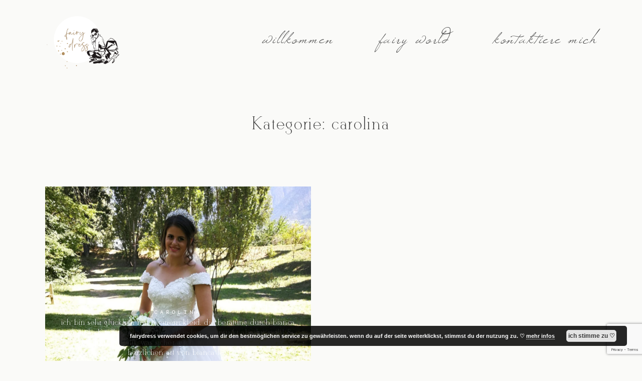

--- FILE ---
content_type: text/html; charset=utf-8
request_url: https://www.google.com/recaptcha/api2/anchor?ar=1&k=6Le0Fo0UAAAAAFGaEqEFwV_hGYhN8XPhtp6ekJVN&co=aHR0cHM6Ly9mYWlyeWRyZXNzLmNoOjQ0Mw..&hl=en&v=PoyoqOPhxBO7pBk68S4YbpHZ&size=invisible&anchor-ms=20000&execute-ms=30000&cb=z6z144exet6l
body_size: 48558
content:
<!DOCTYPE HTML><html dir="ltr" lang="en"><head><meta http-equiv="Content-Type" content="text/html; charset=UTF-8">
<meta http-equiv="X-UA-Compatible" content="IE=edge">
<title>reCAPTCHA</title>
<style type="text/css">
/* cyrillic-ext */
@font-face {
  font-family: 'Roboto';
  font-style: normal;
  font-weight: 400;
  font-stretch: 100%;
  src: url(//fonts.gstatic.com/s/roboto/v48/KFO7CnqEu92Fr1ME7kSn66aGLdTylUAMa3GUBHMdazTgWw.woff2) format('woff2');
  unicode-range: U+0460-052F, U+1C80-1C8A, U+20B4, U+2DE0-2DFF, U+A640-A69F, U+FE2E-FE2F;
}
/* cyrillic */
@font-face {
  font-family: 'Roboto';
  font-style: normal;
  font-weight: 400;
  font-stretch: 100%;
  src: url(//fonts.gstatic.com/s/roboto/v48/KFO7CnqEu92Fr1ME7kSn66aGLdTylUAMa3iUBHMdazTgWw.woff2) format('woff2');
  unicode-range: U+0301, U+0400-045F, U+0490-0491, U+04B0-04B1, U+2116;
}
/* greek-ext */
@font-face {
  font-family: 'Roboto';
  font-style: normal;
  font-weight: 400;
  font-stretch: 100%;
  src: url(//fonts.gstatic.com/s/roboto/v48/KFO7CnqEu92Fr1ME7kSn66aGLdTylUAMa3CUBHMdazTgWw.woff2) format('woff2');
  unicode-range: U+1F00-1FFF;
}
/* greek */
@font-face {
  font-family: 'Roboto';
  font-style: normal;
  font-weight: 400;
  font-stretch: 100%;
  src: url(//fonts.gstatic.com/s/roboto/v48/KFO7CnqEu92Fr1ME7kSn66aGLdTylUAMa3-UBHMdazTgWw.woff2) format('woff2');
  unicode-range: U+0370-0377, U+037A-037F, U+0384-038A, U+038C, U+038E-03A1, U+03A3-03FF;
}
/* math */
@font-face {
  font-family: 'Roboto';
  font-style: normal;
  font-weight: 400;
  font-stretch: 100%;
  src: url(//fonts.gstatic.com/s/roboto/v48/KFO7CnqEu92Fr1ME7kSn66aGLdTylUAMawCUBHMdazTgWw.woff2) format('woff2');
  unicode-range: U+0302-0303, U+0305, U+0307-0308, U+0310, U+0312, U+0315, U+031A, U+0326-0327, U+032C, U+032F-0330, U+0332-0333, U+0338, U+033A, U+0346, U+034D, U+0391-03A1, U+03A3-03A9, U+03B1-03C9, U+03D1, U+03D5-03D6, U+03F0-03F1, U+03F4-03F5, U+2016-2017, U+2034-2038, U+203C, U+2040, U+2043, U+2047, U+2050, U+2057, U+205F, U+2070-2071, U+2074-208E, U+2090-209C, U+20D0-20DC, U+20E1, U+20E5-20EF, U+2100-2112, U+2114-2115, U+2117-2121, U+2123-214F, U+2190, U+2192, U+2194-21AE, U+21B0-21E5, U+21F1-21F2, U+21F4-2211, U+2213-2214, U+2216-22FF, U+2308-230B, U+2310, U+2319, U+231C-2321, U+2336-237A, U+237C, U+2395, U+239B-23B7, U+23D0, U+23DC-23E1, U+2474-2475, U+25AF, U+25B3, U+25B7, U+25BD, U+25C1, U+25CA, U+25CC, U+25FB, U+266D-266F, U+27C0-27FF, U+2900-2AFF, U+2B0E-2B11, U+2B30-2B4C, U+2BFE, U+3030, U+FF5B, U+FF5D, U+1D400-1D7FF, U+1EE00-1EEFF;
}
/* symbols */
@font-face {
  font-family: 'Roboto';
  font-style: normal;
  font-weight: 400;
  font-stretch: 100%;
  src: url(//fonts.gstatic.com/s/roboto/v48/KFO7CnqEu92Fr1ME7kSn66aGLdTylUAMaxKUBHMdazTgWw.woff2) format('woff2');
  unicode-range: U+0001-000C, U+000E-001F, U+007F-009F, U+20DD-20E0, U+20E2-20E4, U+2150-218F, U+2190, U+2192, U+2194-2199, U+21AF, U+21E6-21F0, U+21F3, U+2218-2219, U+2299, U+22C4-22C6, U+2300-243F, U+2440-244A, U+2460-24FF, U+25A0-27BF, U+2800-28FF, U+2921-2922, U+2981, U+29BF, U+29EB, U+2B00-2BFF, U+4DC0-4DFF, U+FFF9-FFFB, U+10140-1018E, U+10190-1019C, U+101A0, U+101D0-101FD, U+102E0-102FB, U+10E60-10E7E, U+1D2C0-1D2D3, U+1D2E0-1D37F, U+1F000-1F0FF, U+1F100-1F1AD, U+1F1E6-1F1FF, U+1F30D-1F30F, U+1F315, U+1F31C, U+1F31E, U+1F320-1F32C, U+1F336, U+1F378, U+1F37D, U+1F382, U+1F393-1F39F, U+1F3A7-1F3A8, U+1F3AC-1F3AF, U+1F3C2, U+1F3C4-1F3C6, U+1F3CA-1F3CE, U+1F3D4-1F3E0, U+1F3ED, U+1F3F1-1F3F3, U+1F3F5-1F3F7, U+1F408, U+1F415, U+1F41F, U+1F426, U+1F43F, U+1F441-1F442, U+1F444, U+1F446-1F449, U+1F44C-1F44E, U+1F453, U+1F46A, U+1F47D, U+1F4A3, U+1F4B0, U+1F4B3, U+1F4B9, U+1F4BB, U+1F4BF, U+1F4C8-1F4CB, U+1F4D6, U+1F4DA, U+1F4DF, U+1F4E3-1F4E6, U+1F4EA-1F4ED, U+1F4F7, U+1F4F9-1F4FB, U+1F4FD-1F4FE, U+1F503, U+1F507-1F50B, U+1F50D, U+1F512-1F513, U+1F53E-1F54A, U+1F54F-1F5FA, U+1F610, U+1F650-1F67F, U+1F687, U+1F68D, U+1F691, U+1F694, U+1F698, U+1F6AD, U+1F6B2, U+1F6B9-1F6BA, U+1F6BC, U+1F6C6-1F6CF, U+1F6D3-1F6D7, U+1F6E0-1F6EA, U+1F6F0-1F6F3, U+1F6F7-1F6FC, U+1F700-1F7FF, U+1F800-1F80B, U+1F810-1F847, U+1F850-1F859, U+1F860-1F887, U+1F890-1F8AD, U+1F8B0-1F8BB, U+1F8C0-1F8C1, U+1F900-1F90B, U+1F93B, U+1F946, U+1F984, U+1F996, U+1F9E9, U+1FA00-1FA6F, U+1FA70-1FA7C, U+1FA80-1FA89, U+1FA8F-1FAC6, U+1FACE-1FADC, U+1FADF-1FAE9, U+1FAF0-1FAF8, U+1FB00-1FBFF;
}
/* vietnamese */
@font-face {
  font-family: 'Roboto';
  font-style: normal;
  font-weight: 400;
  font-stretch: 100%;
  src: url(//fonts.gstatic.com/s/roboto/v48/KFO7CnqEu92Fr1ME7kSn66aGLdTylUAMa3OUBHMdazTgWw.woff2) format('woff2');
  unicode-range: U+0102-0103, U+0110-0111, U+0128-0129, U+0168-0169, U+01A0-01A1, U+01AF-01B0, U+0300-0301, U+0303-0304, U+0308-0309, U+0323, U+0329, U+1EA0-1EF9, U+20AB;
}
/* latin-ext */
@font-face {
  font-family: 'Roboto';
  font-style: normal;
  font-weight: 400;
  font-stretch: 100%;
  src: url(//fonts.gstatic.com/s/roboto/v48/KFO7CnqEu92Fr1ME7kSn66aGLdTylUAMa3KUBHMdazTgWw.woff2) format('woff2');
  unicode-range: U+0100-02BA, U+02BD-02C5, U+02C7-02CC, U+02CE-02D7, U+02DD-02FF, U+0304, U+0308, U+0329, U+1D00-1DBF, U+1E00-1E9F, U+1EF2-1EFF, U+2020, U+20A0-20AB, U+20AD-20C0, U+2113, U+2C60-2C7F, U+A720-A7FF;
}
/* latin */
@font-face {
  font-family: 'Roboto';
  font-style: normal;
  font-weight: 400;
  font-stretch: 100%;
  src: url(//fonts.gstatic.com/s/roboto/v48/KFO7CnqEu92Fr1ME7kSn66aGLdTylUAMa3yUBHMdazQ.woff2) format('woff2');
  unicode-range: U+0000-00FF, U+0131, U+0152-0153, U+02BB-02BC, U+02C6, U+02DA, U+02DC, U+0304, U+0308, U+0329, U+2000-206F, U+20AC, U+2122, U+2191, U+2193, U+2212, U+2215, U+FEFF, U+FFFD;
}
/* cyrillic-ext */
@font-face {
  font-family: 'Roboto';
  font-style: normal;
  font-weight: 500;
  font-stretch: 100%;
  src: url(//fonts.gstatic.com/s/roboto/v48/KFO7CnqEu92Fr1ME7kSn66aGLdTylUAMa3GUBHMdazTgWw.woff2) format('woff2');
  unicode-range: U+0460-052F, U+1C80-1C8A, U+20B4, U+2DE0-2DFF, U+A640-A69F, U+FE2E-FE2F;
}
/* cyrillic */
@font-face {
  font-family: 'Roboto';
  font-style: normal;
  font-weight: 500;
  font-stretch: 100%;
  src: url(//fonts.gstatic.com/s/roboto/v48/KFO7CnqEu92Fr1ME7kSn66aGLdTylUAMa3iUBHMdazTgWw.woff2) format('woff2');
  unicode-range: U+0301, U+0400-045F, U+0490-0491, U+04B0-04B1, U+2116;
}
/* greek-ext */
@font-face {
  font-family: 'Roboto';
  font-style: normal;
  font-weight: 500;
  font-stretch: 100%;
  src: url(//fonts.gstatic.com/s/roboto/v48/KFO7CnqEu92Fr1ME7kSn66aGLdTylUAMa3CUBHMdazTgWw.woff2) format('woff2');
  unicode-range: U+1F00-1FFF;
}
/* greek */
@font-face {
  font-family: 'Roboto';
  font-style: normal;
  font-weight: 500;
  font-stretch: 100%;
  src: url(//fonts.gstatic.com/s/roboto/v48/KFO7CnqEu92Fr1ME7kSn66aGLdTylUAMa3-UBHMdazTgWw.woff2) format('woff2');
  unicode-range: U+0370-0377, U+037A-037F, U+0384-038A, U+038C, U+038E-03A1, U+03A3-03FF;
}
/* math */
@font-face {
  font-family: 'Roboto';
  font-style: normal;
  font-weight: 500;
  font-stretch: 100%;
  src: url(//fonts.gstatic.com/s/roboto/v48/KFO7CnqEu92Fr1ME7kSn66aGLdTylUAMawCUBHMdazTgWw.woff2) format('woff2');
  unicode-range: U+0302-0303, U+0305, U+0307-0308, U+0310, U+0312, U+0315, U+031A, U+0326-0327, U+032C, U+032F-0330, U+0332-0333, U+0338, U+033A, U+0346, U+034D, U+0391-03A1, U+03A3-03A9, U+03B1-03C9, U+03D1, U+03D5-03D6, U+03F0-03F1, U+03F4-03F5, U+2016-2017, U+2034-2038, U+203C, U+2040, U+2043, U+2047, U+2050, U+2057, U+205F, U+2070-2071, U+2074-208E, U+2090-209C, U+20D0-20DC, U+20E1, U+20E5-20EF, U+2100-2112, U+2114-2115, U+2117-2121, U+2123-214F, U+2190, U+2192, U+2194-21AE, U+21B0-21E5, U+21F1-21F2, U+21F4-2211, U+2213-2214, U+2216-22FF, U+2308-230B, U+2310, U+2319, U+231C-2321, U+2336-237A, U+237C, U+2395, U+239B-23B7, U+23D0, U+23DC-23E1, U+2474-2475, U+25AF, U+25B3, U+25B7, U+25BD, U+25C1, U+25CA, U+25CC, U+25FB, U+266D-266F, U+27C0-27FF, U+2900-2AFF, U+2B0E-2B11, U+2B30-2B4C, U+2BFE, U+3030, U+FF5B, U+FF5D, U+1D400-1D7FF, U+1EE00-1EEFF;
}
/* symbols */
@font-face {
  font-family: 'Roboto';
  font-style: normal;
  font-weight: 500;
  font-stretch: 100%;
  src: url(//fonts.gstatic.com/s/roboto/v48/KFO7CnqEu92Fr1ME7kSn66aGLdTylUAMaxKUBHMdazTgWw.woff2) format('woff2');
  unicode-range: U+0001-000C, U+000E-001F, U+007F-009F, U+20DD-20E0, U+20E2-20E4, U+2150-218F, U+2190, U+2192, U+2194-2199, U+21AF, U+21E6-21F0, U+21F3, U+2218-2219, U+2299, U+22C4-22C6, U+2300-243F, U+2440-244A, U+2460-24FF, U+25A0-27BF, U+2800-28FF, U+2921-2922, U+2981, U+29BF, U+29EB, U+2B00-2BFF, U+4DC0-4DFF, U+FFF9-FFFB, U+10140-1018E, U+10190-1019C, U+101A0, U+101D0-101FD, U+102E0-102FB, U+10E60-10E7E, U+1D2C0-1D2D3, U+1D2E0-1D37F, U+1F000-1F0FF, U+1F100-1F1AD, U+1F1E6-1F1FF, U+1F30D-1F30F, U+1F315, U+1F31C, U+1F31E, U+1F320-1F32C, U+1F336, U+1F378, U+1F37D, U+1F382, U+1F393-1F39F, U+1F3A7-1F3A8, U+1F3AC-1F3AF, U+1F3C2, U+1F3C4-1F3C6, U+1F3CA-1F3CE, U+1F3D4-1F3E0, U+1F3ED, U+1F3F1-1F3F3, U+1F3F5-1F3F7, U+1F408, U+1F415, U+1F41F, U+1F426, U+1F43F, U+1F441-1F442, U+1F444, U+1F446-1F449, U+1F44C-1F44E, U+1F453, U+1F46A, U+1F47D, U+1F4A3, U+1F4B0, U+1F4B3, U+1F4B9, U+1F4BB, U+1F4BF, U+1F4C8-1F4CB, U+1F4D6, U+1F4DA, U+1F4DF, U+1F4E3-1F4E6, U+1F4EA-1F4ED, U+1F4F7, U+1F4F9-1F4FB, U+1F4FD-1F4FE, U+1F503, U+1F507-1F50B, U+1F50D, U+1F512-1F513, U+1F53E-1F54A, U+1F54F-1F5FA, U+1F610, U+1F650-1F67F, U+1F687, U+1F68D, U+1F691, U+1F694, U+1F698, U+1F6AD, U+1F6B2, U+1F6B9-1F6BA, U+1F6BC, U+1F6C6-1F6CF, U+1F6D3-1F6D7, U+1F6E0-1F6EA, U+1F6F0-1F6F3, U+1F6F7-1F6FC, U+1F700-1F7FF, U+1F800-1F80B, U+1F810-1F847, U+1F850-1F859, U+1F860-1F887, U+1F890-1F8AD, U+1F8B0-1F8BB, U+1F8C0-1F8C1, U+1F900-1F90B, U+1F93B, U+1F946, U+1F984, U+1F996, U+1F9E9, U+1FA00-1FA6F, U+1FA70-1FA7C, U+1FA80-1FA89, U+1FA8F-1FAC6, U+1FACE-1FADC, U+1FADF-1FAE9, U+1FAF0-1FAF8, U+1FB00-1FBFF;
}
/* vietnamese */
@font-face {
  font-family: 'Roboto';
  font-style: normal;
  font-weight: 500;
  font-stretch: 100%;
  src: url(//fonts.gstatic.com/s/roboto/v48/KFO7CnqEu92Fr1ME7kSn66aGLdTylUAMa3OUBHMdazTgWw.woff2) format('woff2');
  unicode-range: U+0102-0103, U+0110-0111, U+0128-0129, U+0168-0169, U+01A0-01A1, U+01AF-01B0, U+0300-0301, U+0303-0304, U+0308-0309, U+0323, U+0329, U+1EA0-1EF9, U+20AB;
}
/* latin-ext */
@font-face {
  font-family: 'Roboto';
  font-style: normal;
  font-weight: 500;
  font-stretch: 100%;
  src: url(//fonts.gstatic.com/s/roboto/v48/KFO7CnqEu92Fr1ME7kSn66aGLdTylUAMa3KUBHMdazTgWw.woff2) format('woff2');
  unicode-range: U+0100-02BA, U+02BD-02C5, U+02C7-02CC, U+02CE-02D7, U+02DD-02FF, U+0304, U+0308, U+0329, U+1D00-1DBF, U+1E00-1E9F, U+1EF2-1EFF, U+2020, U+20A0-20AB, U+20AD-20C0, U+2113, U+2C60-2C7F, U+A720-A7FF;
}
/* latin */
@font-face {
  font-family: 'Roboto';
  font-style: normal;
  font-weight: 500;
  font-stretch: 100%;
  src: url(//fonts.gstatic.com/s/roboto/v48/KFO7CnqEu92Fr1ME7kSn66aGLdTylUAMa3yUBHMdazQ.woff2) format('woff2');
  unicode-range: U+0000-00FF, U+0131, U+0152-0153, U+02BB-02BC, U+02C6, U+02DA, U+02DC, U+0304, U+0308, U+0329, U+2000-206F, U+20AC, U+2122, U+2191, U+2193, U+2212, U+2215, U+FEFF, U+FFFD;
}
/* cyrillic-ext */
@font-face {
  font-family: 'Roboto';
  font-style: normal;
  font-weight: 900;
  font-stretch: 100%;
  src: url(//fonts.gstatic.com/s/roboto/v48/KFO7CnqEu92Fr1ME7kSn66aGLdTylUAMa3GUBHMdazTgWw.woff2) format('woff2');
  unicode-range: U+0460-052F, U+1C80-1C8A, U+20B4, U+2DE0-2DFF, U+A640-A69F, U+FE2E-FE2F;
}
/* cyrillic */
@font-face {
  font-family: 'Roboto';
  font-style: normal;
  font-weight: 900;
  font-stretch: 100%;
  src: url(//fonts.gstatic.com/s/roboto/v48/KFO7CnqEu92Fr1ME7kSn66aGLdTylUAMa3iUBHMdazTgWw.woff2) format('woff2');
  unicode-range: U+0301, U+0400-045F, U+0490-0491, U+04B0-04B1, U+2116;
}
/* greek-ext */
@font-face {
  font-family: 'Roboto';
  font-style: normal;
  font-weight: 900;
  font-stretch: 100%;
  src: url(//fonts.gstatic.com/s/roboto/v48/KFO7CnqEu92Fr1ME7kSn66aGLdTylUAMa3CUBHMdazTgWw.woff2) format('woff2');
  unicode-range: U+1F00-1FFF;
}
/* greek */
@font-face {
  font-family: 'Roboto';
  font-style: normal;
  font-weight: 900;
  font-stretch: 100%;
  src: url(//fonts.gstatic.com/s/roboto/v48/KFO7CnqEu92Fr1ME7kSn66aGLdTylUAMa3-UBHMdazTgWw.woff2) format('woff2');
  unicode-range: U+0370-0377, U+037A-037F, U+0384-038A, U+038C, U+038E-03A1, U+03A3-03FF;
}
/* math */
@font-face {
  font-family: 'Roboto';
  font-style: normal;
  font-weight: 900;
  font-stretch: 100%;
  src: url(//fonts.gstatic.com/s/roboto/v48/KFO7CnqEu92Fr1ME7kSn66aGLdTylUAMawCUBHMdazTgWw.woff2) format('woff2');
  unicode-range: U+0302-0303, U+0305, U+0307-0308, U+0310, U+0312, U+0315, U+031A, U+0326-0327, U+032C, U+032F-0330, U+0332-0333, U+0338, U+033A, U+0346, U+034D, U+0391-03A1, U+03A3-03A9, U+03B1-03C9, U+03D1, U+03D5-03D6, U+03F0-03F1, U+03F4-03F5, U+2016-2017, U+2034-2038, U+203C, U+2040, U+2043, U+2047, U+2050, U+2057, U+205F, U+2070-2071, U+2074-208E, U+2090-209C, U+20D0-20DC, U+20E1, U+20E5-20EF, U+2100-2112, U+2114-2115, U+2117-2121, U+2123-214F, U+2190, U+2192, U+2194-21AE, U+21B0-21E5, U+21F1-21F2, U+21F4-2211, U+2213-2214, U+2216-22FF, U+2308-230B, U+2310, U+2319, U+231C-2321, U+2336-237A, U+237C, U+2395, U+239B-23B7, U+23D0, U+23DC-23E1, U+2474-2475, U+25AF, U+25B3, U+25B7, U+25BD, U+25C1, U+25CA, U+25CC, U+25FB, U+266D-266F, U+27C0-27FF, U+2900-2AFF, U+2B0E-2B11, U+2B30-2B4C, U+2BFE, U+3030, U+FF5B, U+FF5D, U+1D400-1D7FF, U+1EE00-1EEFF;
}
/* symbols */
@font-face {
  font-family: 'Roboto';
  font-style: normal;
  font-weight: 900;
  font-stretch: 100%;
  src: url(//fonts.gstatic.com/s/roboto/v48/KFO7CnqEu92Fr1ME7kSn66aGLdTylUAMaxKUBHMdazTgWw.woff2) format('woff2');
  unicode-range: U+0001-000C, U+000E-001F, U+007F-009F, U+20DD-20E0, U+20E2-20E4, U+2150-218F, U+2190, U+2192, U+2194-2199, U+21AF, U+21E6-21F0, U+21F3, U+2218-2219, U+2299, U+22C4-22C6, U+2300-243F, U+2440-244A, U+2460-24FF, U+25A0-27BF, U+2800-28FF, U+2921-2922, U+2981, U+29BF, U+29EB, U+2B00-2BFF, U+4DC0-4DFF, U+FFF9-FFFB, U+10140-1018E, U+10190-1019C, U+101A0, U+101D0-101FD, U+102E0-102FB, U+10E60-10E7E, U+1D2C0-1D2D3, U+1D2E0-1D37F, U+1F000-1F0FF, U+1F100-1F1AD, U+1F1E6-1F1FF, U+1F30D-1F30F, U+1F315, U+1F31C, U+1F31E, U+1F320-1F32C, U+1F336, U+1F378, U+1F37D, U+1F382, U+1F393-1F39F, U+1F3A7-1F3A8, U+1F3AC-1F3AF, U+1F3C2, U+1F3C4-1F3C6, U+1F3CA-1F3CE, U+1F3D4-1F3E0, U+1F3ED, U+1F3F1-1F3F3, U+1F3F5-1F3F7, U+1F408, U+1F415, U+1F41F, U+1F426, U+1F43F, U+1F441-1F442, U+1F444, U+1F446-1F449, U+1F44C-1F44E, U+1F453, U+1F46A, U+1F47D, U+1F4A3, U+1F4B0, U+1F4B3, U+1F4B9, U+1F4BB, U+1F4BF, U+1F4C8-1F4CB, U+1F4D6, U+1F4DA, U+1F4DF, U+1F4E3-1F4E6, U+1F4EA-1F4ED, U+1F4F7, U+1F4F9-1F4FB, U+1F4FD-1F4FE, U+1F503, U+1F507-1F50B, U+1F50D, U+1F512-1F513, U+1F53E-1F54A, U+1F54F-1F5FA, U+1F610, U+1F650-1F67F, U+1F687, U+1F68D, U+1F691, U+1F694, U+1F698, U+1F6AD, U+1F6B2, U+1F6B9-1F6BA, U+1F6BC, U+1F6C6-1F6CF, U+1F6D3-1F6D7, U+1F6E0-1F6EA, U+1F6F0-1F6F3, U+1F6F7-1F6FC, U+1F700-1F7FF, U+1F800-1F80B, U+1F810-1F847, U+1F850-1F859, U+1F860-1F887, U+1F890-1F8AD, U+1F8B0-1F8BB, U+1F8C0-1F8C1, U+1F900-1F90B, U+1F93B, U+1F946, U+1F984, U+1F996, U+1F9E9, U+1FA00-1FA6F, U+1FA70-1FA7C, U+1FA80-1FA89, U+1FA8F-1FAC6, U+1FACE-1FADC, U+1FADF-1FAE9, U+1FAF0-1FAF8, U+1FB00-1FBFF;
}
/* vietnamese */
@font-face {
  font-family: 'Roboto';
  font-style: normal;
  font-weight: 900;
  font-stretch: 100%;
  src: url(//fonts.gstatic.com/s/roboto/v48/KFO7CnqEu92Fr1ME7kSn66aGLdTylUAMa3OUBHMdazTgWw.woff2) format('woff2');
  unicode-range: U+0102-0103, U+0110-0111, U+0128-0129, U+0168-0169, U+01A0-01A1, U+01AF-01B0, U+0300-0301, U+0303-0304, U+0308-0309, U+0323, U+0329, U+1EA0-1EF9, U+20AB;
}
/* latin-ext */
@font-face {
  font-family: 'Roboto';
  font-style: normal;
  font-weight: 900;
  font-stretch: 100%;
  src: url(//fonts.gstatic.com/s/roboto/v48/KFO7CnqEu92Fr1ME7kSn66aGLdTylUAMa3KUBHMdazTgWw.woff2) format('woff2');
  unicode-range: U+0100-02BA, U+02BD-02C5, U+02C7-02CC, U+02CE-02D7, U+02DD-02FF, U+0304, U+0308, U+0329, U+1D00-1DBF, U+1E00-1E9F, U+1EF2-1EFF, U+2020, U+20A0-20AB, U+20AD-20C0, U+2113, U+2C60-2C7F, U+A720-A7FF;
}
/* latin */
@font-face {
  font-family: 'Roboto';
  font-style: normal;
  font-weight: 900;
  font-stretch: 100%;
  src: url(//fonts.gstatic.com/s/roboto/v48/KFO7CnqEu92Fr1ME7kSn66aGLdTylUAMa3yUBHMdazQ.woff2) format('woff2');
  unicode-range: U+0000-00FF, U+0131, U+0152-0153, U+02BB-02BC, U+02C6, U+02DA, U+02DC, U+0304, U+0308, U+0329, U+2000-206F, U+20AC, U+2122, U+2191, U+2193, U+2212, U+2215, U+FEFF, U+FFFD;
}

</style>
<link rel="stylesheet" type="text/css" href="https://www.gstatic.com/recaptcha/releases/PoyoqOPhxBO7pBk68S4YbpHZ/styles__ltr.css">
<script nonce="W5vD6MX9R7Vgt3g33F6lmg" type="text/javascript">window['__recaptcha_api'] = 'https://www.google.com/recaptcha/api2/';</script>
<script type="text/javascript" src="https://www.gstatic.com/recaptcha/releases/PoyoqOPhxBO7pBk68S4YbpHZ/recaptcha__en.js" nonce="W5vD6MX9R7Vgt3g33F6lmg">
      
    </script></head>
<body><div id="rc-anchor-alert" class="rc-anchor-alert"></div>
<input type="hidden" id="recaptcha-token" value="[base64]">
<script type="text/javascript" nonce="W5vD6MX9R7Vgt3g33F6lmg">
      recaptcha.anchor.Main.init("[\x22ainput\x22,[\x22bgdata\x22,\x22\x22,\[base64]/[base64]/[base64]/[base64]/[base64]/[base64]/KGcoTywyNTMsTy5PKSxVRyhPLEMpKTpnKE8sMjUzLEMpLE8pKSxsKSksTykpfSxieT1mdW5jdGlvbihDLE8sdSxsKXtmb3IobD0odT1SKEMpLDApO08+MDtPLS0pbD1sPDw4fFooQyk7ZyhDLHUsbCl9LFVHPWZ1bmN0aW9uKEMsTyl7Qy5pLmxlbmd0aD4xMDQ/[base64]/[base64]/[base64]/[base64]/[base64]/[base64]/[base64]\\u003d\x22,\[base64]\\u003d\x22,\x22Y8OYw6vCpBtCw68bOcKWVwlzWcObw50owr/DkW95UsKVDix8w5vDvsKuwr/Dq8KkwqDCo8Kww70NEsKiwoNIwqzCtsKHJlERw5DDu8K3wrvCq8KBb8KXw6U0KE5ow74vwrpeEXxgw6wUEcKTwqsDIAPDqwtGVXbCuMKtw5bDjsOWw4JfP2XChhXCuDDDoMODIQzCtB7Ct8Kvw5VawqfDocKgRsKXwqA/AwZGwonDj8KJcQh5L8O6b8OtK3/Ch8OEwpFeAsOiFhMMw6rCrsONT8ODw5LCo3nCv0sjRDArQWrDisKPwrbCiF8QUsObAcOew4vDlsOPI8O+w4w9LsO+wqclwo1wwrfCvMKpLcK/wonDj8KXLMObw5/DiMOMw4fDun7Dnzdqw45aNcKPwpfCjsKRbMKyw73Du8OyLQwgw6/[base64]/DqMKUwpXCkcOlDALCvMKDw6LDnmYFwoHCm2HDn8OIa8KHwrLChMKqZz/Dk0PCucKyMsKmwrzCqFpow6LCs8OYw7NrD8KDNV/CusKZb0N7w6DCrgZIdsOwwoFWRsKkw6ZYwqctw5YSwo4NasKvw5jCgsKPwrrDpMKfME3DpUzDjUHCvz9RwqDCggM6acKzw7F6bcKsHT8pCD5SBMObwrLDmsK2w4nCtcKwWsOlBX0xDMK8eHstwq/DnsOcw7LCqsOnw7w9w7BfJsO8wpfDjgnDqk0Qw7Fnw61RwqvCilUeAXFBwp5Vw6bCgcKEZWwcaMO2w7g6BGBVwr9hw5UxGUk2wozCnk/[base64]/[base64]/Dk8O2fBHCoGUoVMKHwr3CsVHCgyzChR3CjsOTLsKww6she8OYLSVHFcOzw5nDpMKdw4ZmU0/Dp8Otw7fCjj7DvAfDqHs5OcOaW8KAw5PCi8OuwqHCqyvCrcOZGMKGBm7CpsK4wqlcHHvDlkHCtcKxRhUrw4tDw6IKw5Rgw4PDpsO/QMOpwrDDpcO7ck8Swr0XwqIAZcKJWmh9wrMLwo7DpMOqIzZiLcKQwrvCk8Oiw7PCmRAPW8OCG8ORAhk/ZjjDm2gbwq7Do8OLwqDDn8KHw4jDv8OpwqItw4HCsUk0wph/SgB1GsKSw5fDun/[base64]/CuwbDqATCjcK/OsKCw5sOVsKDKsKzf8K+YENoA8OrIHpeCjLCggvDtBhrBcOcw4bDncOYw5M9M1/Dn1oXwo7DlD/CiHZrwozDoMKEDArDi2XCvsOcA0nDqF3CmMODGsOLTcKYw4PDhsK1wrEPw5vCgsO/UnnCkhDCjUPCk2Vaw7fDsWYwY2MkFsOJSsKXw5XDkMKVNMO4wr0gKMOqwoPDlsKgw5nDvMKVwr3ClhPCqTjCkUNOEFzDuzXCsjPCjsOQB8KVUBIKOnfCt8O2PV/DucOIw4fDvsODBDIzwrHDox7DjcKJw5Rfw7YfJMK0a8KbQMK6GynDtH7CkMOfEntMw59cwqRywrbDhFsVcWEJMcONw6F7XCfCosKkesKzRMK0w64QwrDDlyHDnhrCkh/CmsOWAcOZWyl9JiMZfcK9KsKjOsOhCjcsw4fCqCzDr8KJAcKjwq/Cl8OVwrVacsKqwqDCvQbCqMOSwqXCnwsowpN4w6jDvcKPw5LCvD7DnTk7w6jCk8K+woZfwoPDqRhNwqbDimEaPsOBMsK0w4Fiw5w1w6PClMO8Q1pyw7AMw6vCjVDDtm3Dh3fDnloWw49XVsK8cjzDijAlU0Qmf8KJwpLChhhLw4HDgMOrwo/DkmFTZnkWw57CsWPDsXN8AiphHcKfwo5DKcOaw7jDoVgRcsKfw6jCpsKMfcKMD8Orw58ZYcOSOE8yeMOHw5PCvMKjwpJLw5pMQVHCnC7Di8OTw7PDvcO4cARZTzkJF1HCnkHCrmzCj1d8wonDlUXCsDHDg8KQw79Fw4MGPmBZYcOsw5jDoS4kwrHCiAVGwo/CnUMxw5oUwoBcw7YCwozChcOAP8O/wr5aaS47w4zDmyDCicKaZk9rwrfClz8/QsKhJyQwATZmMMOIwp7DrcKIZMOYwrbDpxvDoyzCrS8hw7/CgiXDnzvDq8OMOnY+wq3DqTjDuSfCqsKOfDARVsKWw7FbAz/DnMKIw7jCncKNbcOFwqIzfC00TzDCiHzCgMOoP8OObETCnE5WVMKlwrBow6ZRwo/CksOCwqfCiMK9OcO6a0rDocOiwqrDuEF/wp5rQ8Klw4tCAcOgF0jDuHbCpS8hL8KNaHDDjsOuwrDCrRfDjzzDtMKjHEd/[base64]/Dlk7Ch8ObaMO1w4hww4Zswr99wp0kw4UPwqXDssKsbMOawr7DgsKiT8K3RMKjYMKIU8Kkw6vDli9Jw5MswoR9wrHDrmbCvEvDhFfDrlHDtDjCgzoIdXk1wrnCjgDDvsKQITUQBAfDtMKAbC3Drx3DsAzCp8KZw6TDpMKLCEvDogsowo80w7hDwoJLwqJFYcK5E0tYLU/[base64]/DqgR0WsORw5HDlsOqTngwWMKrw5t1w5jCr1cRwpbDusOOwpTCtMK0wprCpcKbGsKLwpFfwoQNwqtZw5XChhkXwojCiQDDqULDnA9LL8O+wq9Ywo4RLMKZwpXDo8KaSzjCggoGSijCsMOwG8K/[base64]/DmMK9w7rDv8OQHwjCjF7DqcOLw5fCt8OyWMOWw7DCqV8IDEEBfsOKcElaMcOcH8KzJERtwrrCj8Ola8KpfX4iwrrDsGMTwo82XcKxwpjCi38rwqcCJMKow7fCicKcw43CqsK/IsKDdz5JUi/CvMKqwrkkwrNxE1Vpw5/Ct3bDssKKwonCpsOcwqbCicKXwpQ9WMKdejvCqw7DvMO8wp9GOcKMPEDChHbDn8O3w6TChcKZGRfCjsKKCQ3CsG0VeMKRwqnDr8Ktw7QNN2V+Rm/[base64]/DkMKew5omwq5JY1fCgcKcw7DDn8KhfsONAMOjwqxkw7obcQzDo8KXwrPCt3MnY2/DrcOES8O6wqdNw6XCohNPTcOpYcK/RH3DnXweKTzDl33CpcOVwqMxUsKKS8Klw4JEGcKjIMOtw6fCnnjCicKuw60rfcObFjltP8OFw6fCqcOEw4/CnVNmw6dkwonCsUMANCp4w4jChn7DtVAQcRcFLEhRw5PDuyNQJSd/[base64]/DsHtyGcKqA27CoWvDhh07w4bCscO9ODp2wprDkCvCo8KOGMKNwopKwqA3w6lec8KkGMKzw4/DvcKSEgxww5fDmsOWw7sScsOvw4jCmx7CoMO6w7oIw6rDjMOOwrLCt8KIwpLDh8KTw6NUw5TDvcOHRGcaYcKHwqTDlsOGw4wSNBU7wqRkbBvCvmrDhsOVw4vCicO2U8K2VBbDm20lwrEGw6RSwq/[base64]/RsOqUnIQCzbCvV/[base64]/Ly8/JTHCs8OHEcOnwqjDlcOmfsKjw4c4OcKnwoIrwrPCtsKWakhpwpgGw5dWwqMWw47DmMKCYcKTw5NnICLDp3YJw5NIVhEkwqAIw4rDq8OiwqPDssKgw7kDwo5NT33DgMKrw5TDrjnCvsKgdcOIw4HDgsO3SMKXDcOaUSrDpsOtfX/DmcKjOMOabHnCh8KmcMOkw7haXMKJw7XDtChWwpY7eCwTwp7DqXjDrsOJwqvDpsKyEAVow6nDmMOYwozDuHrCvw9swpNrR8OLfMOWwpXCv8KKwqXCrGXCvsK9VMOhC8OVwoLDtGodMVl1RsK4WMK/WMKcwoLCg8OJwpMtw65zwrPCqggPw4nDlEXDlEvCo0HCpTl/w7bDn8OIEcOBwoFJRzE8wpfCqsOYMU/CvzJMwpE2w7FiLsK9Y04zRcKQaVLDjCYmwqgzwqHCu8OVVcKhZcOfw7pbwqjCtsK3bsO1VMKMTsO6FhsAw4HCucOGB1jCpmPCpsOaaVY/Ky0wCFvDnMOAOMOEwoRlNcKgwoRkHHzCmyPCli3CpG7CsMKxYlPDtMKZGcK/w4N5Q8KmeUvDqMKnOD0be8KPPWpMw5drfsK8RDHDssOWwoLCmAFJdsKNezs7wrpRw5vCkcOFTsKEW8OVw4FawrbCk8KAw4/[base64]/DocKWw7NLwo8xAADDmCpBwr1/w4l2IVpowqXCkMKuSsOXVE3DuFAjwp3CscOKw5LDuh1Jw6nDi8KaT8KTcyRraxvCvUgNecOzwqDDtVIVNltWYy/CrRbDnhAHwosMEVbDoQjDjzUGGMO6wqTDgjLDksOoHHJqw4s6ZHlnwrvDsMOww5Z+wq0Xw5gYwrnDoBsMfl/Cgk0DQ8K4McKGwpLDohDCtjLCrwQgS8Kmwr8pAz3Ci8Ocwo/[base64]/R3XCtQQ7EcK5wpvDtkchwrx9aGnDrAlOw7rCncKieRPCjcKPTMOyw7zDtTs4M8KXwr/CgjZmZsONwo4qwpZTw7PDswDDsxkTTsKCw65kw7cpw40TbsOxSgvDmMKowoQWQMKyb8KxJ1nDhcKnLBEGw6s+w4zDpcKxWCrClcKTQsOlfsKkT8OtWMKdKsObwo3CuyB1wrNmWcOYOMOmw6F1wpdwdsO7AMKCY8O/JMOfw4d6ODDCjnPDicOPwp/DoMOAZcKqw5vDqsKSw713L8K4IsO9w7Qdwrtpw5dLwql8w5HDncO2w57Ds059RcK3IsKhw4VKw5bCp8Kiw7EEVDhGw6zDjW5IKF/CrGYeEMKgw6kdwp/[base64]/DszjCn8OMw5nCl8OxwrtKBFFxwo7DogfCsMKJXnxBwoLClMK9w7YfN1wZw6zDgWvCrsKQwpRyZcK7XcOfwoPDoXLDucO8woZQwrQ0D8O2w6QdTMKZw7nCs8KQwqXCj2nCh8K3wq9Mw7dqwoJee8OZw6BRwp/CjhYnIh3DtsO4w5N/aGACwobDkzzCscO8w58Uw5bCthDDliE/FnXCgQrDtW4jb1vDsAPDi8K6wpXCg8KMw7snR8OqUcOYw6PDkSrCu0TChA/DoibDoV/Ck8ORw79vwqZ8w7F+TAzCoMOjwpvDsMKFw4/CnnTCnsKtw5tLZiBrwqZ8w6AaSBrDkMOTw7cowrVnMRjDi8KAYMK4NVsnwqxmJE3Cn8Ocwq3Di8Opf1jCqSzCjcOrcsKnJMKsw4LCn8KgNUxXwp3Ch8KVDsOCDzTDolnCksOQw6EXJmPDhlnClcO8w5/Dl3cvccOGw7oCw6B0w4kNagJ0IxY7w4LDtBoCCsKKwqBbwoZmwrXCiMKHw5fCti5vwpMTwqo+bk1+wqhhwoZJwqrDm0oIw6PCicK5w5l+cMKWV8O8wrVJwoDCiCXCssKJw5nDlcK/wqghZMOjw4AtW8ODwrXDlsObw4dmdMKzw7BCwr/Cr3DCl8KDwrtnI8KKQ3ZcwrXCiMKNOMKZRQRjYMK+wo9dZ8KVJ8KDw61QcA9LSMOTJ8K9wrpVLcOxU8OJw7Brw5rDng/Dl8OGw5LCll/DhcOoS2HCr8K4VsKIQsOmw5jDqxxvNsKdwp3DhMORBcOUw7wSw4HCiUspwoIAMsOhwqjCn8KvYMOFTj3CvWM5XwdCYQ/[base64]/DngwJazzCi0FhYMK6NUzCt3bDoCHCgsKZU8O9w7vCvMO9ZsO4Q2TCj8KSwrpgw50VZsO4wo3DoTrCssO6aQFIw5AUwrLCkjzDryfCoSgOwrxLICzCnMOhw77DiMKWScK2wprCgjjChzAuPjfCoAR3W0xmw4LCusOGGcOnw68kwq/Dn3/CosKCQXTCtcO0w5PChV4fwothw7LCmDDDiMODwoNawpIoV13Dlw/[base64]/CsMOeaGTDu8KoMsOyBMKYAFvDvAvDq8O+w7/ClsOuw6NAwpnDtMKZw4nCs8OjQFpEEsOlwpEXwpbCiSMnJVTDnRNUesK7w7fCq8OewpYIB8KHAsOhM8Kow6bDuBdrA8O3w6PDiXPDlcOleyAKwoPDoQ8uAMOkTUDCt8KOw7gLwpZWwoPDgzd1w4LDh8Otw6TDkGBCwrvDrsOhW39awqTDo8KSesK0w5NfOWEkw4cww6/CiFBbw5TDmR5XchDDuQfCnCvDucKnLcOewrpvXAjChRPDsirCmj3DqEY0woxgwqdVw7PCpQzDthXCnMOUYHLCjFvDkcKYMMKYJCN+EmzDp3gswofCnMKbw73CjMOOwrHDsB/CoEnDlnzDpSDDlcKSdMKnwpImwpxMW0NJwonCpmBLw6YDCHpsw4lzJ8KuDyzCj09LwoUIbMK/JcKCw6QDw63Dg8OvZ8O4AcOcAHcYw5rDpMKhSXxoR8KUwoUWwr/DmQTCtmfDncK5w5M1eklQf1YQw5VDw7YhwrVQwrhPalEhP3fDmwo8wph4w5duw7/CpsOkw6vDvw/ClMK9FzfDtxTDmMK1wqpfwogeZxTCn8KnNApgU2h+CBjDq353w4/[base64]/DvArDiMKdVjtbwpd3woXDpHsQJsOePh7DoHYQw7nCjUQ/[base64]/CvsKywr/DvMONwq/DlSjCkVzDh8OawqB0wqrDh8KoD30RZMOdwp3DsCzCigjCrjDCr8KuGhJFKX4BWhJlw7wUw7VWwqbCgcOuwo5nw4fDtkTCoFHDiBwnLcKPFCBxBMKzEcK9wq/[base64]/GsKYwqrDgsOnDcO6woTCnMKeG1vDq357w5MqN1Niw6RUw5fDicKYJcOleRwvacK5wpA/ZUNOWGPDjMOmw5A0w5PDgizDnBBcWXxjwppow7HDq8OywqUowpTClz7CssO/DsOHw4nDi8O+cDfDpT3DjMOiwqk2ZCkxw7oMwphtw6fCrXDDngUJHcKDRA5Yw7bCmAvCgcK0IMOjAcKqEcOnw5bDlMKJw6ZETAdXw43DhsOWw4XDqcK6w5J3asKxV8O/w7slwojDhybDosKEw7vCvQPDqBd4LRLDtMKSw5I+w63Dg0PCl8OMeMKUDsKrw6bDtsK9w5V7wpjCjxnCvsKxw7DCokXCs8ODecOJOMOiMRbCh8KmTMKXOnB0wqFfw6fDvEzDisOUw4BdwrIwc1hYw4XDjMOVw4/DkcOxwp/[base64]/Dk8OvA8KPHV7DlsK3XsKhfsO/[base64]/CgMOfw6vDm2EOKsOAU23DtCYVw6XCr291w5xjG3TDqA/[base64]/Dp8OKOCxWw6ZSwrAsN8OUJ8OtYsOSw45jN8KyJEPCiXvDpcKPwrEhaFjClR7DqsKpYcOEU8KkE8Onw5VrAcKyTRU7QzLDl2XDmcKww65/HmjDkzZwZTpPeyoyOcOIwp/Ct8KucMOqbkosNB3Cq8OvNcOAA8KDwqA6f8OrwqVNAsKgwrwUHxwTHGUGeEBmUsOlK3PDrHLClTcDw7pYwp/CkcKvK0wuw5J5R8KowrjCp8Kcw7TCqsO9w7TDj8OTIsO2wr46wr/Ck0TDrcKtRsO6ecK0ey7DlxpPw5YeXsKGwrPDgGkEwqNcYMKPFxXDpcOPwppvwq3CqUY/[base64]/ImU8MMOOFsKCa2nCh8OjNGkZVy7Dil/DusOYw4gSworDtMKVwrQpw7sawqDCvyXDtsKkb0bCnUPCmnATw5fDrMKew6ZvccOzw5LCiXMXw5XCgcKWwrgnw5PDs2VBY8OvYXvCisKXAcKIw48Wwp5uPHnDpMKsGxHClVdww7c4dsOTwoTDkD3ClMK2wplUw6TDkBk1w4EGw7/DoSLDoVzDosKkw6bCpj3DscKUwofCtMOwwr0aw7TCtjBpSUBiwqlRX8KKPMK9PsOrwrFkdHDChSDDvhXDlcOWCEHCscOnwpbCjy5Fw6vCn8KxRTDCtFgVWsOKNx/Dh0sYAlxaJ8OvB2skQEfDq2fDsFfDk8Kmw5HDjsKlScOuNnPDr8KDQmZVGMK/w7xuAAfDmVdYAMKSw4fCicKmS8KJwp/CrnfDhMOpw4A8woLDvybDo8Ouw5VMwpkkwq3DvMOuOsKgw4tdwqnDvnbDgBB/w5fDt0fCqxrDr8OfF8OEUcOyBjxFwqFJwqF1wr/[base64]/Ds14VLXBcZ1bDtm09LGrDlsKeBXgGwoVZwrUKXGEuJ8K2wr/CvhTDgsO5SjDDvMKbLElLwp1qw6c3DcKYa8KiwqwfwoXCn8Obw7Q5wqdiwrc9NiLDjVbDpcKBewsqw47CiBLDn8K4wqwnc8OXw5rDqVcTVsKiIFnCmMOXfMO6w5oewqRvw5lewp4PL8OiUDgmwppow5/CmsOYTHscw6DConVHKsKXw6PCpMOlw7EYSWXCpcK6ccO1QCTDqirCiEzCjcKAThbChBPDsVbCocKRw5fCmX0uUW8AdHYgecK5fMOvw4XCr2bDv2oFw5/CkVltFmPDtSTDusOewq7CkUgfe8OuwqgDw6dxwr/[base64]/CgkTCrAfDlcOzwq3DoQzCl03CksOVwoHDoMOrWMOYwqR4A0AsfXHConDCuzVdw6zDgsOiVAMkMMOewojCn2HCnHNOw63DlTBlcMKtXlHCuRHCg8KXNMOZJmrDvsOgcsKEJMKmw5rDoXEcLznDmVofwqF5wrjDjcKLecK9EMKbLsO0w6/Dm8O9w4p5w4slwqDDpj/CqQlKYGtNwpkiwobCmztBfFo1SHxswrINU3pVAsOgwozCgH/CpgUODsO5w4R6w4IBwofDocOnwrtNLE7DiMKKB1bCmEEQwqNmwq/CgsKGYsKxw6pxwpXCpEIJI8Ojw4XDqkvDkwfDrMK+w5VOwrtELUlPwr/DhsOnw6bCqDApw6TCocKyw7RcXmQ2wpXDqTnDo35Hw5/[base64]/[base64]/NXl0DTtDwpjCsMKJwoTCrcKbWMOWKsOewobDqcOkTnVnwpplw7RMcFRzw53CjT7CgDcWa8Ozw65kOxAEwoTCocK7AGXCrW0nfiJmQcKzYsK9wqLDqsOqwq44JsOCwrbDosO3wq4uA14pS8Kfwpt1HcKOVAjDvXPDrEALVcOww4DDinY9MDoowo/Cg09VwoPCmWwvTiYbFsKABCF9w67Dsj/Cj8KgfsK+w7DCnmcQwodhfFcmWybCg8OAw6hWw7TDrcOEPBFpRMKCTy7Cs2vDrcKpQURMME/[base64]/DikRlw6XDnHrDmsKML8KcNVAIwofCusK8wrzCksObw4nDiMOXwrDDk8KpwpvDkWvDqG8Bw6J0wpjDqG3Do8KUIVsxQjEWw6RTAXd5wpQCIcOqGl5XV3DCssKfw73CosK/[base64]/CmcO4I8Kvw5oHMA7DtMOpwqdMLDfDkMKQw4PDtCbChsOPw7rDmcOCUUosUcOFGT7Cn8O8w5AnKcKNw7BDwpYcw5jCrsKeGmnCnMOCEQoeGMOmwrFkPUhzIkzCrGLDnW1Vwql1wr59JggAEcOxwoh2HyrCjA/DslcSw40MfDLCisOdOU7DocKLQVvCrcO3wrtqDwJtQjQeKR3CqsOrw6bCtmbCs8KJSMOCwroDwpc0D8OWwoBjw4/CpcKHAsKMw61Nwqt8esKnPMOxw7ErL8OGFMO9wpdNw60pSgpZVlQtJsKlwqXDrgTCs1Q/CVjDmcKAwrXDicO1w6/DoMKNLBMgw4c7G8OwNV/Dp8Kxw6JNw5/Cl8OJC8OnwqPCgVQ9wqXCi8OBw6dfJjJxwpLDrcOhSiBcH1rDmsOww43DqE1hbsKowr3DvsK7wpTCo8KobB/DvWHCrcOVDsO4wrtHW1Z5ZwPDoRldwrHDkGdbTsOGwrrCvMO6Tg8ewqoAwqHDtTfDrWohwr8NRMKXPh8kwpPDh1/CiUNuVk7Cpjh/e8KtNMO/wrzDlV4SwrpXesOlw7DDvsOjBMK1w7vChsKpw6hnwqYIYcKRwovDq8KqGAFYRcO+V8OGIMO1woV3QX9Ewqk/w7MMKXsgISvCqWBBIMOYcXEHVXsNw6hADcKRw4jCucOACkQtw49nD8KjFsO8woA4TnXCjm8rXcKqYz/Dl8OuFcORwqBXI8KMw63Dmjxaw5Mkw7lETsKzIAPCgMODRMKBwqPDn8KTw7scGzzCmHXCoGgbwr4lwqHCrsK+Wh7DtcODBxLDh8OKRcKieTzCkBt8w7VgwpjCmRR0PcOXNj8OwpUQa8Kfw4/[base64]/CsCzDoXPDnV/CocKZZ8KVEDJkwojDkVbDkBYMdkDCgwbCs8OSw73DpcOVTjk/wqzDpcOqZ3fCtcKgw7FFw4pkQ8KLF8OMDcKYwoN8QcOaw4powoDDr0VPUwNqCsO5w4puMcOyYxc9E3AYV8KXQ8OWwoM4w50MwqNbY8O8HMKCE8KoVGfCiAZfw5Row7XCvMKeZT9lUsKFwoAYK1XDqFPCuATDvj5aFj/DrwUTXsOhGsKhTwjCqMOiwrnDgV/[base64]/CisOOw7DCqQPChMOfw69hLwXDhMOKWEFNJ8K/[base64]/[base64]/Ds8KDw5XDpcOmQ2R1fcOkw7xDGlRQwqXCtCIBbMOJw5nCkMKnRnvCtB8+Gj/CkVvDpcKhwqXCmTvCp8Klw4HCs3TCgRTDlmQnacOmOk8hE2XDrTtWX04ZwpLCucO0U1VubWTCtcKCwrF0GTRABSXCvMO/w57DscKhw6nDsxHDtMORwprDiHwgw5vDhMOewrjDtcOTalbCm8K/wr5MwrxgwqTDqsOlwoN2w6ltKTZiEMKrOD7DtwLCqMOpSsOAF8Kkw4zCnsOAdMOwwpZoW8OwGWDCsyITw64KXsO6fsK7dW83w6sENMKADGDDqMKlDxPCm8KLVcO/c0LCmVl8NDTCgzzChHBDasOAYn1dw7PDjgrCvcOHwr8Cw5pJwpXDgsOew4pcM3PCvcOhw7fDi2XDgsOwWMKZw67DhmHCs0fDlMKxw5LDvSJsOsKnPz3CoBrDtsOXw6vCvQk+dEHCimLDrsODVcK/w4zDpHnCgErCkl5tw4PCtcK0T0HChDwfORPDhMOsTcKqDW7DjjHDicOZWsKuBcOBw7PDsFoLw5PDqcKyGRQ6w4LCojHDuWtXwqZJwrbDv15wPzLCizXCnTEJKnrDk1XDvUzDsgvDgAkuMxxFM2rDhgchFV5lw7tUesKaQ1dcGR3DnkN5wqV4XsO/VsKgXHhWWcOrwrbClU1UXsKWVMOzT8OCw7Q3w7t3w4fCg3ZYw4NlwovDnyrCocONO0bCgCsmw7fCo8O1w51Dw7dbw6lFHsK+wrBWw6jDlWnDuFI+Pzp2wrrClcKnZ8O1e8OsRsOUwqXDs3LCr2jCucKpfm0JX0/DmFB8LcKeKB9AW8OePMKEUWY7MwoCasKbw7YQw4Btw67DrsKyJ8Ocwrwfw5jDk0B6w7kcYMK8wqEeWUobw74hd8OOw7lbOcKpwrvDiMOKw7okwowzwosmBWceasOcwqUkLcK9wp/Do8KCw7VfJsKnXRUOwr4AQsK+w7/[base64]/w4Ydw4rDhjvDpB/Dr8OMwp/Ctlo4wqbDjsO/PUtBwoXDvmTCiAzDuGXDtGVrwo0Rwqo/w5gHKQljM31hAsOQBsOewokOw4vCqlNudTgvw5/DqcKkOsOFBEgEwqTDqMKew53DnsKswoIqw6zDsMOqJsKgw4bCt8OhaBc3w4TCi3fCpT3CuRDCmhPCrHPConIDfGgUwpUawofDr1RGwrzCpsO2w4bDqMOFwqYBwp5gAsK2wr5xdEcnw78hMsOLwps/w544BCMAw5QGJjjCmMOrYARWwojDlhfDkcKWwqXCp8K3wpbDpcKuDMKHX8KMwqQkKx9OLz/CssKhT8OIYsO4BsKGworDtRbCrCTDiGF8bWFyBcK9XSvCtC/[base64]/JsOiTMOVEkPCulDCiWjCm8OLO8OUwr59UsKMw4UmF8O/dMObbg7DsMOgWhvCkgnDt8KTaS3CgWVEwrACwrTCqMO5FyTDhcKow6t/w4jCn1zDmBbCo8KlAyMLVMK1TsK8wrHCosKheMOqMBhTHy8owr3DsnfCocO9wp/CjcOTb8O5FzrCnTZDwpzChsKcwrLCm8KIRjzCmFRqw43CtcKbwrptdh/DhjRww4Bjwp3DkCVnFsO0az/Dk8KZwqhTdAVwRMKfwr4kw5/ChcO7wroiwpPDpTU0w4xYF8OuVsOQwo5Rw47Dv8KawojCnkYaPzXDintfFsOOw5vDjWIlKcOuM8KQwqvDnG1ENFjDkMO/BHnCsiIfcsObw4vDnsODZl/DgzjDgsKlCMOsH0rDvcOFF8Olw4jDoDxiwqPCosOITsKOZcOvwo7CsSldazvDkh/[base64]/[base64]/Dj8Opw7PCuV3CkMKpw5jDlF7DvA7DpR7Di8K/MWnDuD7Cuw7DsTtPw6twwpNKwrvDlHk3wqrCoD9/w4vDp1DCo3fChkDCoMKcw4M+w6DDh8KhLz/CsFnDnh9aLHjCuMOfwrjDocKgGsKNw6wYwpbDnB4iw5HCo2JgYsKLw4zChcKqBcKSwpMIwoPClMOLVcKawr/CgDvCn8KVEWtbL1Bowp3CsDnCo8OtwqZIw5nDl8K5wqXCksOrw5AFGn01wppZwpRLKjxaacKMJVzCtzRLDcO/wrUZw7dOw5/CtxrCuMKZP0DDhMKgwr9iw5Z0DsOrwqzCiXlrEsKdwqxcT2rCqgpFw5LDuDvDhcKOBsKUVsKDPMOZw44SwqTCu8OiBMOwwozCrsOreWQ7wr4Nwq3Cg8OxRMO5woNNw5/DgcKCwp0KQkPCvMKVeMO4MsOUN0ZFw58oRWtmw6nDgcKPwq46dcKAPcKJGsKzwp/CpGzChwQnw4TDm8OcwozDlC3CijQLw6UzG33Cix1qQMO+w5VSwrrDpMKRZFcbCMOMVcOVwpTDg8Knw5LCr8OudzPDnsOMG8KHw4HDmCnCi8O2KktSwokywrPDpMKjw6EKPMKyb2TDt8K1w5fCmkTDgsORKcOIwq9AdggtD11lNDpqwr/[base64]/[base64]/[base64]/Dh8O0w7HDiAQ/EzwHNwvCtsOtWcK1Qh5qwpQoCMOMw7BIKMOBA8Oiwr5qBSl/[base64]/byNFwpbDo1/Chh9KZsK3SMK7RCrCjxfDvcOjw6/DmcOJw6wODF3CmDclwodoeAEMQ8KiNVpiKgnCkD9JWFAcbENiVGZZLBrDqR9Wa8KDw5kPw5nCiMOOF8Oxw5xDwrshT0jDiMO/wpJBGlPCpTB0wqvDgsKyD8OKwqhaEMKvwrXDjsOxw6HDtWPCgsKgw6wCalXDoMKzdcK+HcKbPgMWIEBHXBrDucKXw4HCmU3DmcKTw6kwQMOJwpUbDsKLeMOWA8OmLk/CvjvDrcK3MWrDvMKsOGpiVsOyKBIYTcOcLHzDuMKnw5hNw4rCkMKDwqhswqEhwoHDl0rDjH7CisOaP8K2Ew7CiMKOVkLClsK/DsOhw6w7wrlOd3Ffw4o/IELCr8KQw5fDqUFAw7FAN8K2YMObDcOFw4wwCHwuw5jDhcKkXsKmw7/Ct8KEagkOPMK9w6HDj8OIw7fCksO7TE3CkcKNwqzCnkXDg3TDohcBDBPDgMOow5MlHMKwwqF6bMOnGcOVw4cpZlXCqzzCjGnCmGzDtsOLJQzChlpxw7HDqi/CrsOvH3xhw4jCssODw4Agw7B6KGR0fjthLcK3w4NKw7FSw5rDmC1mw4Aaw7tBwqQbwo3ChsKdLsOaF1xoA8KBwrR6HMOmw6XDtMKsw5tgKsOgwqZqIgFBd8K4N1zClsK5w7Nbw7x2woHDpcODD8OdZlPDpcK+wpQEE8K/fDwDRcKjaglTGQ1rK8KBMw7DgyPCn1hdM3LClXAIwqhxwq0tw7TCs8Oww7LCssKkZ8KBL0PDr13DkEwzY8K4X8KrawE1w67DqQp6ecK0w7k/wq14wpNgw60mwqbDmcKcd8K3cMKhXHQbw7duw4scw5LDs1gdAWvDvldvPG9HwqJ/[base64]/DtlQeGsKzdCxHw5dREXFzB8OYwq3CmcKBccKSw7/CpEEEwoYJwo7Cqk7DisOqwoRQwonDhVbDr0nDjANQQcOnB2rDgQ/ClRvDrsOxwqIBw7nCh8OuFhLDtzdgw7RCWcKxC1fDqBk/GHPDs8O7AGJGwr01w7BtwqcnwrNGeMKzBMOIw4gBwqIIC8KySsO6wrcKw4/DgkoCwop5wp3ChMKhw5DCmAFVw4HCp8OmOMKxw6vCocO3w4U7Ui48AcOUf8OiKA0owrcZCMK3wrzDjgpwKQ/CnsK6woxzK8KcXnDDtMKYMGBrwpRXwpzDiw7Cql9RTDbDkcKuDcKiwrofYAp4QgY7YMKrw4deOcODbMK6TyRIw5LDicKYwrQsA3zCrDvCusKlOhFzRcKWNRzChj/[base64]/ChSDCikfDgRUKEsK8wpw3wq5Nw5R6UMOTRMO6wrPDhcO1ej/Cj0bDicOJw7zCtF/Dq8Kbw59dwoV5w7knw59OdMKAB3nClcOoRERPNsKZw69ebX9hw5o0wqzDqTJwU8Osw7EVw7NXasO/H8Klw47DucKURCLCvz7Cs07DgMO1LcKwwpcOECbDsQnCo8ONwrrDtsKBw7rDrknCrsOMwrPDnsOFwqrCk8OER8KOWnQOaw7CkcOswpjDqCJEA05HGMObfCcXwqvDlRbChsOBw4LDh8O5w6DDhj/DkAASw5XCsQPDrkU+wrfClMKAScOKw4fDk8OUwphNwr18w43CtUwuw5IAw79RdcK/wr/Dp8OkO8KawonDlzTDpcKiwo7CpMKIemjCiMKZw4kCw6tJw4Ehw74zw5PDqFvCt8K1w5vDncKBw63DhcOlw4VywqTDhg3DlWsUwr3DoDTCpsOUI1xJfgfCo1vCoEJRDF1iwp/CqMKzwqbCqcKeBMORXx9uw6kkw4RKwqTCrsKew6NWSsOOYXYoasKnw6www5UXXgZQw5cxUMOIw6Apw6PCo8KOw4Ntw5vDp8OnZMKQcsK3QMO6wo3DicOUwo4EaQ4gfk0ZTsK7w4HDocK1wqfCp8O1wopfwrcKakwoWw/CuH9Uw5QqHsONwp/CpirDj8K/fxHCksKyw6vClsKLFcOsw6XDsMOkwqnCvE/CgUM2wo/DjsKMwro8w6cAw7XCr8Kfw5c7SsK/[base64]/w4dHPy8lwqDCu8KuJ2xUIsOkw6RSNXw5w4Z4HjTCrVtWWsOuwposwrpQFsOjcMKoXjYbw63Ct0J/Gg8cfMOyw7gtasKdw7jDpkMrwo/CisO/wpdjw5VgwqnCpsKRwrfCtMO/O0LDusKWwotrw7l7wrl9w6sMRsKXZ8OOw4wNw6kyEgHCnE/Cr8KvbsOQSBMLwpQ+PcKYbCXCjAohfsO2OcKPXcKjS8OWw6TCqcOnw7HCrMO5EcOxa8KXw5XDsgZhwpPDt2vCscKGaWDCqm8oFcOWS8OAw5nChygTZsKyC8OEwppQb8KkVRBxAyLCliMkwpjDusKAw5NqwpwTFHdgIWTDhBPDvsK/[base64]/DjsKXwpE8KRVMw5YATU3CgsKlwo3CtcKsw783w5VJEU1ZCSdrOHd/[base64]/DkARhGQATZ8KtwoHDrcO+SEbDucKxI8O6SsOawq7DuUsMYwgDwrPCmsOTw5JJw7LDtmbCiyTDvAQCwqTCvU/DozrCtBodw6EYeG54wpXCmRDCr8OLw43Csz3DiMOPPsO/HcK/w740fmdewr1vwrAlFjnDkkzCoFzDuiDCtiTCgMK0McOGw5ELwrXDkEfClMOmwrJuwpbDr8OTDSBTD8OFKcKLwpkHwp0aw5g/aW7Dox/DisOmXQDCr8OSSGdvwqJMRsKyw6Apw694XEpLw57DnT7Cph/DusORBMOTLX3DnDtMBsKAw77DtMOMwq7CihdjPSbDiXXCi8OAw7/DjyfCsR/[base64]/wo3DsMKYIDPDsMOHwpcOP8KVwqXDs8O8wrbDtMKEUsODwr9sw4Erw6HCisO5wrbDiMKtwo3DpsOTwrfCj2c9PDrCsMKLXsKHGhFxw5Z/wrHCqcKyw4XDiW/Cl8KdwpnDqQZMN1QNA3rChGDDjsOww5JkwoU/[base64]/Do8OzEMKxCkp8F8KQw6bDkcKYw4Uaw4fDpMO3QcOHw7RdwoQFLDrDocKJwoskezFFwqRwD0TCqyrCrBrClDtUw6ANccKjwqLDoDZZwqV2FV3DrAPChcOwQEQ5w7NQaMK/wp1pUcKbw6ZPRHnCnBfDukVZw6rDsMKmw6F/w6lZD13CrcO8w5HDtRUtworCiifDrsOeO3Vyw7tyCsOgw5RsFsOuV8K2RMKDwrDCucK7wp1TI8KCw586FhfCu3oSJlvDshoPR8KJGsOKEig7w4pzwpbDssO7XcKrwo/DlcOgWcKyU8OiUsOmwpXDuCrCvz0Dakw7wp3Cl8OsDsKxw4/DmMKMZ3xCU1FpZ8O1EmrChcODLnDDgEghfMObwq/CucKCwrt8aMKnCMKFwqYew6g1OxvCucO0w77CnsKpVx4nw7Z5w4bCscOHZ8KeFsK2dMK7NsOIJXwUw6YoQ1ZkOCzCr1Jgw5HDqT17wqJsFghzbcOcHcKFwrwvWcKTCgYNwrYraMOIw6ISd8ONw7lJw4E2JAjDssO8w5Y/MMKcw5ZJQMOJaRDCsW3CpkDCtAXCsC3CvgNLQ8O9f8OIw6MJOzQnBcKmwpjDrjI5c8Oqw6suLcKRLcO8wowOwpUbwoY+wpjDkRvCrcOFZsKvOsKrASXCqsOzwrJUDHXDhXdlw4lMw4fDvXMUw405QkBfbUfDlwMbGsKvIcK/[base64]/L8Ktw5LDs8KVGsKpw7F2C1QCLcOKwrnCoTnDoBjCm8OxWG1Kwp0SwplyUsKycRDDlsOew6zDgSDCt1wmw6TDkFzDkyfCnxxsw6/[base64]/DvTJOQlwYw4sqwo8IOMOtNTp7QMKSa0bDpQwmIMOywrk2w57Cn8KHc8KWw4DDvcK/[base64]/CpnN8wqEawrjDr8KSLWjDrkTCmMKbFcKZcMK0wr8vXcOsesKnf0/DtwsBIcOKwrTCmA4Vw63Dm8O/bsOycsOeGVd/w6huw5tfw6IpGQ08VU/ClSrCv8O2Lggcw5/Ci8Ohw7PCgRRwwpMuwo3Dgk/DlyBXwq/CmsOvMMK2JMKPw5JFM8KXwq5OwqXCqMKGMUc3fcOkHcKnw4PDlF4Zw5srwoTComHDn0hOcsKpw5YTwqoAOGDDn8OOTEbDlVpOVsKsT03Cv3LDqH3Dv1sRPMOZEMO2w6zDqMKLwp7Dk8KqesOYwrLCqBnCjFTDtxYmwpl/w4I+wox2O8OXw7/[base64]/DmmfDpHpKw6IJdMK/[base64]/[base64]/CsifChRYLwqrCmgPDjcOOw67Dn8O6S8OHw6DDrsO5bjJvYsK7w7rDpB50w5/DjB7DtcK/[base64]/CqsKzwqbDqhA6OMKQE1bCnS/DjFXCukbCuUENwpFAE8KVw4/[base64]/CsMKwDArCrsO7eMKOwrtBwqjDssOLwrbCoMOEVTfCg13DjMK7w7IBwp/[base64]\\u003d\x22],null,[\x22conf\x22,null,\x226Le0Fo0UAAAAAFGaEqEFwV_hGYhN8XPhtp6ekJVN\x22,0,null,null,null,1,[21,125,63,73,95,87,41,43,42,83,102,105,109,121],[1017145,362],0,null,null,null,null,0,null,0,null,700,1,null,0,\[base64]/76lBhnEnQkZnOKMAhnM8xEZ\x22,0,0,null,null,1,null,0,0,null,null,null,0],\x22https://fairydress.ch:443\x22,null,[3,1,1],null,null,null,1,3600,[\x22https://www.google.com/intl/en/policies/privacy/\x22,\x22https://www.google.com/intl/en/policies/terms/\x22],\x22souQv5iRjQ4EmzJvmIRuvzerb+Cwvvy6qHL2je973Rw\\u003d\x22,1,0,null,1,1768988032789,0,0,[177,94,117,234,208],null,[143,138,42],\x22RC-1Rad8sj3IuDx_w\x22,null,null,null,null,null,\x220dAFcWeA5hNb4X7ZkjJXDq-cYQtRnXBNiEzlSQv55acrHFUeOQLiO51bfLMYotSrp4YUb3KQouBbEhImF3zT88X_z6TjjvbpIpqg\x22,1769070832741]");
    </script></body></html>